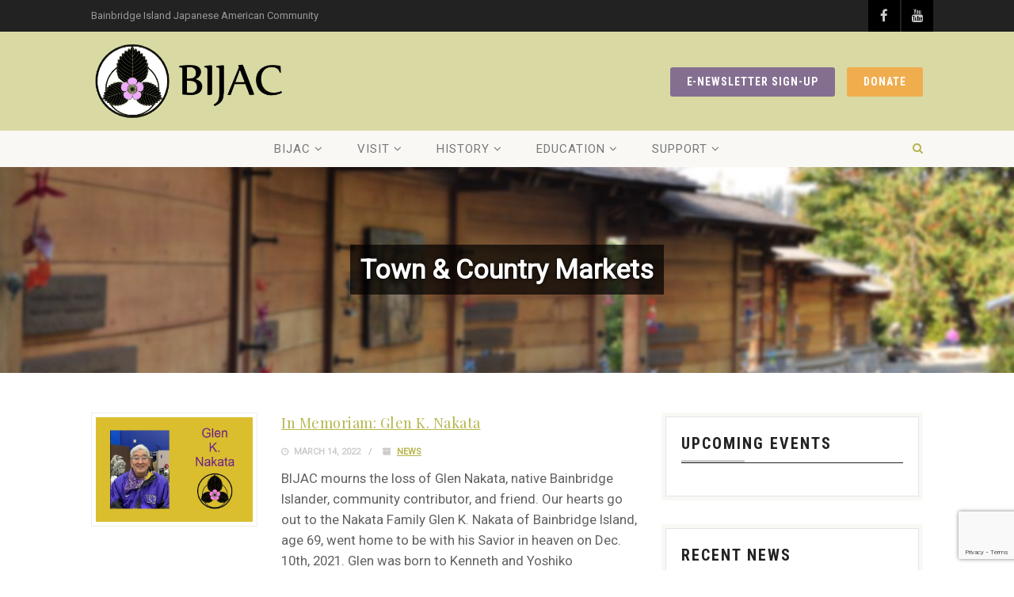

--- FILE ---
content_type: text/html; charset=utf-8
request_url: https://www.google.com/recaptcha/api2/anchor?ar=1&k=6LcxUvAUAAAAAAL4fQGgBe73zzObALMS8SyGfvM6&co=aHR0cHM6Ly9iaWphYy5vcmc6NDQz&hl=en&v=PoyoqOPhxBO7pBk68S4YbpHZ&size=invisible&anchor-ms=20000&execute-ms=30000&cb=7j90hl5s6olq
body_size: 48638
content:
<!DOCTYPE HTML><html dir="ltr" lang="en"><head><meta http-equiv="Content-Type" content="text/html; charset=UTF-8">
<meta http-equiv="X-UA-Compatible" content="IE=edge">
<title>reCAPTCHA</title>
<style type="text/css">
/* cyrillic-ext */
@font-face {
  font-family: 'Roboto';
  font-style: normal;
  font-weight: 400;
  font-stretch: 100%;
  src: url(//fonts.gstatic.com/s/roboto/v48/KFO7CnqEu92Fr1ME7kSn66aGLdTylUAMa3GUBHMdazTgWw.woff2) format('woff2');
  unicode-range: U+0460-052F, U+1C80-1C8A, U+20B4, U+2DE0-2DFF, U+A640-A69F, U+FE2E-FE2F;
}
/* cyrillic */
@font-face {
  font-family: 'Roboto';
  font-style: normal;
  font-weight: 400;
  font-stretch: 100%;
  src: url(//fonts.gstatic.com/s/roboto/v48/KFO7CnqEu92Fr1ME7kSn66aGLdTylUAMa3iUBHMdazTgWw.woff2) format('woff2');
  unicode-range: U+0301, U+0400-045F, U+0490-0491, U+04B0-04B1, U+2116;
}
/* greek-ext */
@font-face {
  font-family: 'Roboto';
  font-style: normal;
  font-weight: 400;
  font-stretch: 100%;
  src: url(//fonts.gstatic.com/s/roboto/v48/KFO7CnqEu92Fr1ME7kSn66aGLdTylUAMa3CUBHMdazTgWw.woff2) format('woff2');
  unicode-range: U+1F00-1FFF;
}
/* greek */
@font-face {
  font-family: 'Roboto';
  font-style: normal;
  font-weight: 400;
  font-stretch: 100%;
  src: url(//fonts.gstatic.com/s/roboto/v48/KFO7CnqEu92Fr1ME7kSn66aGLdTylUAMa3-UBHMdazTgWw.woff2) format('woff2');
  unicode-range: U+0370-0377, U+037A-037F, U+0384-038A, U+038C, U+038E-03A1, U+03A3-03FF;
}
/* math */
@font-face {
  font-family: 'Roboto';
  font-style: normal;
  font-weight: 400;
  font-stretch: 100%;
  src: url(//fonts.gstatic.com/s/roboto/v48/KFO7CnqEu92Fr1ME7kSn66aGLdTylUAMawCUBHMdazTgWw.woff2) format('woff2');
  unicode-range: U+0302-0303, U+0305, U+0307-0308, U+0310, U+0312, U+0315, U+031A, U+0326-0327, U+032C, U+032F-0330, U+0332-0333, U+0338, U+033A, U+0346, U+034D, U+0391-03A1, U+03A3-03A9, U+03B1-03C9, U+03D1, U+03D5-03D6, U+03F0-03F1, U+03F4-03F5, U+2016-2017, U+2034-2038, U+203C, U+2040, U+2043, U+2047, U+2050, U+2057, U+205F, U+2070-2071, U+2074-208E, U+2090-209C, U+20D0-20DC, U+20E1, U+20E5-20EF, U+2100-2112, U+2114-2115, U+2117-2121, U+2123-214F, U+2190, U+2192, U+2194-21AE, U+21B0-21E5, U+21F1-21F2, U+21F4-2211, U+2213-2214, U+2216-22FF, U+2308-230B, U+2310, U+2319, U+231C-2321, U+2336-237A, U+237C, U+2395, U+239B-23B7, U+23D0, U+23DC-23E1, U+2474-2475, U+25AF, U+25B3, U+25B7, U+25BD, U+25C1, U+25CA, U+25CC, U+25FB, U+266D-266F, U+27C0-27FF, U+2900-2AFF, U+2B0E-2B11, U+2B30-2B4C, U+2BFE, U+3030, U+FF5B, U+FF5D, U+1D400-1D7FF, U+1EE00-1EEFF;
}
/* symbols */
@font-face {
  font-family: 'Roboto';
  font-style: normal;
  font-weight: 400;
  font-stretch: 100%;
  src: url(//fonts.gstatic.com/s/roboto/v48/KFO7CnqEu92Fr1ME7kSn66aGLdTylUAMaxKUBHMdazTgWw.woff2) format('woff2');
  unicode-range: U+0001-000C, U+000E-001F, U+007F-009F, U+20DD-20E0, U+20E2-20E4, U+2150-218F, U+2190, U+2192, U+2194-2199, U+21AF, U+21E6-21F0, U+21F3, U+2218-2219, U+2299, U+22C4-22C6, U+2300-243F, U+2440-244A, U+2460-24FF, U+25A0-27BF, U+2800-28FF, U+2921-2922, U+2981, U+29BF, U+29EB, U+2B00-2BFF, U+4DC0-4DFF, U+FFF9-FFFB, U+10140-1018E, U+10190-1019C, U+101A0, U+101D0-101FD, U+102E0-102FB, U+10E60-10E7E, U+1D2C0-1D2D3, U+1D2E0-1D37F, U+1F000-1F0FF, U+1F100-1F1AD, U+1F1E6-1F1FF, U+1F30D-1F30F, U+1F315, U+1F31C, U+1F31E, U+1F320-1F32C, U+1F336, U+1F378, U+1F37D, U+1F382, U+1F393-1F39F, U+1F3A7-1F3A8, U+1F3AC-1F3AF, U+1F3C2, U+1F3C4-1F3C6, U+1F3CA-1F3CE, U+1F3D4-1F3E0, U+1F3ED, U+1F3F1-1F3F3, U+1F3F5-1F3F7, U+1F408, U+1F415, U+1F41F, U+1F426, U+1F43F, U+1F441-1F442, U+1F444, U+1F446-1F449, U+1F44C-1F44E, U+1F453, U+1F46A, U+1F47D, U+1F4A3, U+1F4B0, U+1F4B3, U+1F4B9, U+1F4BB, U+1F4BF, U+1F4C8-1F4CB, U+1F4D6, U+1F4DA, U+1F4DF, U+1F4E3-1F4E6, U+1F4EA-1F4ED, U+1F4F7, U+1F4F9-1F4FB, U+1F4FD-1F4FE, U+1F503, U+1F507-1F50B, U+1F50D, U+1F512-1F513, U+1F53E-1F54A, U+1F54F-1F5FA, U+1F610, U+1F650-1F67F, U+1F687, U+1F68D, U+1F691, U+1F694, U+1F698, U+1F6AD, U+1F6B2, U+1F6B9-1F6BA, U+1F6BC, U+1F6C6-1F6CF, U+1F6D3-1F6D7, U+1F6E0-1F6EA, U+1F6F0-1F6F3, U+1F6F7-1F6FC, U+1F700-1F7FF, U+1F800-1F80B, U+1F810-1F847, U+1F850-1F859, U+1F860-1F887, U+1F890-1F8AD, U+1F8B0-1F8BB, U+1F8C0-1F8C1, U+1F900-1F90B, U+1F93B, U+1F946, U+1F984, U+1F996, U+1F9E9, U+1FA00-1FA6F, U+1FA70-1FA7C, U+1FA80-1FA89, U+1FA8F-1FAC6, U+1FACE-1FADC, U+1FADF-1FAE9, U+1FAF0-1FAF8, U+1FB00-1FBFF;
}
/* vietnamese */
@font-face {
  font-family: 'Roboto';
  font-style: normal;
  font-weight: 400;
  font-stretch: 100%;
  src: url(//fonts.gstatic.com/s/roboto/v48/KFO7CnqEu92Fr1ME7kSn66aGLdTylUAMa3OUBHMdazTgWw.woff2) format('woff2');
  unicode-range: U+0102-0103, U+0110-0111, U+0128-0129, U+0168-0169, U+01A0-01A1, U+01AF-01B0, U+0300-0301, U+0303-0304, U+0308-0309, U+0323, U+0329, U+1EA0-1EF9, U+20AB;
}
/* latin-ext */
@font-face {
  font-family: 'Roboto';
  font-style: normal;
  font-weight: 400;
  font-stretch: 100%;
  src: url(//fonts.gstatic.com/s/roboto/v48/KFO7CnqEu92Fr1ME7kSn66aGLdTylUAMa3KUBHMdazTgWw.woff2) format('woff2');
  unicode-range: U+0100-02BA, U+02BD-02C5, U+02C7-02CC, U+02CE-02D7, U+02DD-02FF, U+0304, U+0308, U+0329, U+1D00-1DBF, U+1E00-1E9F, U+1EF2-1EFF, U+2020, U+20A0-20AB, U+20AD-20C0, U+2113, U+2C60-2C7F, U+A720-A7FF;
}
/* latin */
@font-face {
  font-family: 'Roboto';
  font-style: normal;
  font-weight: 400;
  font-stretch: 100%;
  src: url(//fonts.gstatic.com/s/roboto/v48/KFO7CnqEu92Fr1ME7kSn66aGLdTylUAMa3yUBHMdazQ.woff2) format('woff2');
  unicode-range: U+0000-00FF, U+0131, U+0152-0153, U+02BB-02BC, U+02C6, U+02DA, U+02DC, U+0304, U+0308, U+0329, U+2000-206F, U+20AC, U+2122, U+2191, U+2193, U+2212, U+2215, U+FEFF, U+FFFD;
}
/* cyrillic-ext */
@font-face {
  font-family: 'Roboto';
  font-style: normal;
  font-weight: 500;
  font-stretch: 100%;
  src: url(//fonts.gstatic.com/s/roboto/v48/KFO7CnqEu92Fr1ME7kSn66aGLdTylUAMa3GUBHMdazTgWw.woff2) format('woff2');
  unicode-range: U+0460-052F, U+1C80-1C8A, U+20B4, U+2DE0-2DFF, U+A640-A69F, U+FE2E-FE2F;
}
/* cyrillic */
@font-face {
  font-family: 'Roboto';
  font-style: normal;
  font-weight: 500;
  font-stretch: 100%;
  src: url(//fonts.gstatic.com/s/roboto/v48/KFO7CnqEu92Fr1ME7kSn66aGLdTylUAMa3iUBHMdazTgWw.woff2) format('woff2');
  unicode-range: U+0301, U+0400-045F, U+0490-0491, U+04B0-04B1, U+2116;
}
/* greek-ext */
@font-face {
  font-family: 'Roboto';
  font-style: normal;
  font-weight: 500;
  font-stretch: 100%;
  src: url(//fonts.gstatic.com/s/roboto/v48/KFO7CnqEu92Fr1ME7kSn66aGLdTylUAMa3CUBHMdazTgWw.woff2) format('woff2');
  unicode-range: U+1F00-1FFF;
}
/* greek */
@font-face {
  font-family: 'Roboto';
  font-style: normal;
  font-weight: 500;
  font-stretch: 100%;
  src: url(//fonts.gstatic.com/s/roboto/v48/KFO7CnqEu92Fr1ME7kSn66aGLdTylUAMa3-UBHMdazTgWw.woff2) format('woff2');
  unicode-range: U+0370-0377, U+037A-037F, U+0384-038A, U+038C, U+038E-03A1, U+03A3-03FF;
}
/* math */
@font-face {
  font-family: 'Roboto';
  font-style: normal;
  font-weight: 500;
  font-stretch: 100%;
  src: url(//fonts.gstatic.com/s/roboto/v48/KFO7CnqEu92Fr1ME7kSn66aGLdTylUAMawCUBHMdazTgWw.woff2) format('woff2');
  unicode-range: U+0302-0303, U+0305, U+0307-0308, U+0310, U+0312, U+0315, U+031A, U+0326-0327, U+032C, U+032F-0330, U+0332-0333, U+0338, U+033A, U+0346, U+034D, U+0391-03A1, U+03A3-03A9, U+03B1-03C9, U+03D1, U+03D5-03D6, U+03F0-03F1, U+03F4-03F5, U+2016-2017, U+2034-2038, U+203C, U+2040, U+2043, U+2047, U+2050, U+2057, U+205F, U+2070-2071, U+2074-208E, U+2090-209C, U+20D0-20DC, U+20E1, U+20E5-20EF, U+2100-2112, U+2114-2115, U+2117-2121, U+2123-214F, U+2190, U+2192, U+2194-21AE, U+21B0-21E5, U+21F1-21F2, U+21F4-2211, U+2213-2214, U+2216-22FF, U+2308-230B, U+2310, U+2319, U+231C-2321, U+2336-237A, U+237C, U+2395, U+239B-23B7, U+23D0, U+23DC-23E1, U+2474-2475, U+25AF, U+25B3, U+25B7, U+25BD, U+25C1, U+25CA, U+25CC, U+25FB, U+266D-266F, U+27C0-27FF, U+2900-2AFF, U+2B0E-2B11, U+2B30-2B4C, U+2BFE, U+3030, U+FF5B, U+FF5D, U+1D400-1D7FF, U+1EE00-1EEFF;
}
/* symbols */
@font-face {
  font-family: 'Roboto';
  font-style: normal;
  font-weight: 500;
  font-stretch: 100%;
  src: url(//fonts.gstatic.com/s/roboto/v48/KFO7CnqEu92Fr1ME7kSn66aGLdTylUAMaxKUBHMdazTgWw.woff2) format('woff2');
  unicode-range: U+0001-000C, U+000E-001F, U+007F-009F, U+20DD-20E0, U+20E2-20E4, U+2150-218F, U+2190, U+2192, U+2194-2199, U+21AF, U+21E6-21F0, U+21F3, U+2218-2219, U+2299, U+22C4-22C6, U+2300-243F, U+2440-244A, U+2460-24FF, U+25A0-27BF, U+2800-28FF, U+2921-2922, U+2981, U+29BF, U+29EB, U+2B00-2BFF, U+4DC0-4DFF, U+FFF9-FFFB, U+10140-1018E, U+10190-1019C, U+101A0, U+101D0-101FD, U+102E0-102FB, U+10E60-10E7E, U+1D2C0-1D2D3, U+1D2E0-1D37F, U+1F000-1F0FF, U+1F100-1F1AD, U+1F1E6-1F1FF, U+1F30D-1F30F, U+1F315, U+1F31C, U+1F31E, U+1F320-1F32C, U+1F336, U+1F378, U+1F37D, U+1F382, U+1F393-1F39F, U+1F3A7-1F3A8, U+1F3AC-1F3AF, U+1F3C2, U+1F3C4-1F3C6, U+1F3CA-1F3CE, U+1F3D4-1F3E0, U+1F3ED, U+1F3F1-1F3F3, U+1F3F5-1F3F7, U+1F408, U+1F415, U+1F41F, U+1F426, U+1F43F, U+1F441-1F442, U+1F444, U+1F446-1F449, U+1F44C-1F44E, U+1F453, U+1F46A, U+1F47D, U+1F4A3, U+1F4B0, U+1F4B3, U+1F4B9, U+1F4BB, U+1F4BF, U+1F4C8-1F4CB, U+1F4D6, U+1F4DA, U+1F4DF, U+1F4E3-1F4E6, U+1F4EA-1F4ED, U+1F4F7, U+1F4F9-1F4FB, U+1F4FD-1F4FE, U+1F503, U+1F507-1F50B, U+1F50D, U+1F512-1F513, U+1F53E-1F54A, U+1F54F-1F5FA, U+1F610, U+1F650-1F67F, U+1F687, U+1F68D, U+1F691, U+1F694, U+1F698, U+1F6AD, U+1F6B2, U+1F6B9-1F6BA, U+1F6BC, U+1F6C6-1F6CF, U+1F6D3-1F6D7, U+1F6E0-1F6EA, U+1F6F0-1F6F3, U+1F6F7-1F6FC, U+1F700-1F7FF, U+1F800-1F80B, U+1F810-1F847, U+1F850-1F859, U+1F860-1F887, U+1F890-1F8AD, U+1F8B0-1F8BB, U+1F8C0-1F8C1, U+1F900-1F90B, U+1F93B, U+1F946, U+1F984, U+1F996, U+1F9E9, U+1FA00-1FA6F, U+1FA70-1FA7C, U+1FA80-1FA89, U+1FA8F-1FAC6, U+1FACE-1FADC, U+1FADF-1FAE9, U+1FAF0-1FAF8, U+1FB00-1FBFF;
}
/* vietnamese */
@font-face {
  font-family: 'Roboto';
  font-style: normal;
  font-weight: 500;
  font-stretch: 100%;
  src: url(//fonts.gstatic.com/s/roboto/v48/KFO7CnqEu92Fr1ME7kSn66aGLdTylUAMa3OUBHMdazTgWw.woff2) format('woff2');
  unicode-range: U+0102-0103, U+0110-0111, U+0128-0129, U+0168-0169, U+01A0-01A1, U+01AF-01B0, U+0300-0301, U+0303-0304, U+0308-0309, U+0323, U+0329, U+1EA0-1EF9, U+20AB;
}
/* latin-ext */
@font-face {
  font-family: 'Roboto';
  font-style: normal;
  font-weight: 500;
  font-stretch: 100%;
  src: url(//fonts.gstatic.com/s/roboto/v48/KFO7CnqEu92Fr1ME7kSn66aGLdTylUAMa3KUBHMdazTgWw.woff2) format('woff2');
  unicode-range: U+0100-02BA, U+02BD-02C5, U+02C7-02CC, U+02CE-02D7, U+02DD-02FF, U+0304, U+0308, U+0329, U+1D00-1DBF, U+1E00-1E9F, U+1EF2-1EFF, U+2020, U+20A0-20AB, U+20AD-20C0, U+2113, U+2C60-2C7F, U+A720-A7FF;
}
/* latin */
@font-face {
  font-family: 'Roboto';
  font-style: normal;
  font-weight: 500;
  font-stretch: 100%;
  src: url(//fonts.gstatic.com/s/roboto/v48/KFO7CnqEu92Fr1ME7kSn66aGLdTylUAMa3yUBHMdazQ.woff2) format('woff2');
  unicode-range: U+0000-00FF, U+0131, U+0152-0153, U+02BB-02BC, U+02C6, U+02DA, U+02DC, U+0304, U+0308, U+0329, U+2000-206F, U+20AC, U+2122, U+2191, U+2193, U+2212, U+2215, U+FEFF, U+FFFD;
}
/* cyrillic-ext */
@font-face {
  font-family: 'Roboto';
  font-style: normal;
  font-weight: 900;
  font-stretch: 100%;
  src: url(//fonts.gstatic.com/s/roboto/v48/KFO7CnqEu92Fr1ME7kSn66aGLdTylUAMa3GUBHMdazTgWw.woff2) format('woff2');
  unicode-range: U+0460-052F, U+1C80-1C8A, U+20B4, U+2DE0-2DFF, U+A640-A69F, U+FE2E-FE2F;
}
/* cyrillic */
@font-face {
  font-family: 'Roboto';
  font-style: normal;
  font-weight: 900;
  font-stretch: 100%;
  src: url(//fonts.gstatic.com/s/roboto/v48/KFO7CnqEu92Fr1ME7kSn66aGLdTylUAMa3iUBHMdazTgWw.woff2) format('woff2');
  unicode-range: U+0301, U+0400-045F, U+0490-0491, U+04B0-04B1, U+2116;
}
/* greek-ext */
@font-face {
  font-family: 'Roboto';
  font-style: normal;
  font-weight: 900;
  font-stretch: 100%;
  src: url(//fonts.gstatic.com/s/roboto/v48/KFO7CnqEu92Fr1ME7kSn66aGLdTylUAMa3CUBHMdazTgWw.woff2) format('woff2');
  unicode-range: U+1F00-1FFF;
}
/* greek */
@font-face {
  font-family: 'Roboto';
  font-style: normal;
  font-weight: 900;
  font-stretch: 100%;
  src: url(//fonts.gstatic.com/s/roboto/v48/KFO7CnqEu92Fr1ME7kSn66aGLdTylUAMa3-UBHMdazTgWw.woff2) format('woff2');
  unicode-range: U+0370-0377, U+037A-037F, U+0384-038A, U+038C, U+038E-03A1, U+03A3-03FF;
}
/* math */
@font-face {
  font-family: 'Roboto';
  font-style: normal;
  font-weight: 900;
  font-stretch: 100%;
  src: url(//fonts.gstatic.com/s/roboto/v48/KFO7CnqEu92Fr1ME7kSn66aGLdTylUAMawCUBHMdazTgWw.woff2) format('woff2');
  unicode-range: U+0302-0303, U+0305, U+0307-0308, U+0310, U+0312, U+0315, U+031A, U+0326-0327, U+032C, U+032F-0330, U+0332-0333, U+0338, U+033A, U+0346, U+034D, U+0391-03A1, U+03A3-03A9, U+03B1-03C9, U+03D1, U+03D5-03D6, U+03F0-03F1, U+03F4-03F5, U+2016-2017, U+2034-2038, U+203C, U+2040, U+2043, U+2047, U+2050, U+2057, U+205F, U+2070-2071, U+2074-208E, U+2090-209C, U+20D0-20DC, U+20E1, U+20E5-20EF, U+2100-2112, U+2114-2115, U+2117-2121, U+2123-214F, U+2190, U+2192, U+2194-21AE, U+21B0-21E5, U+21F1-21F2, U+21F4-2211, U+2213-2214, U+2216-22FF, U+2308-230B, U+2310, U+2319, U+231C-2321, U+2336-237A, U+237C, U+2395, U+239B-23B7, U+23D0, U+23DC-23E1, U+2474-2475, U+25AF, U+25B3, U+25B7, U+25BD, U+25C1, U+25CA, U+25CC, U+25FB, U+266D-266F, U+27C0-27FF, U+2900-2AFF, U+2B0E-2B11, U+2B30-2B4C, U+2BFE, U+3030, U+FF5B, U+FF5D, U+1D400-1D7FF, U+1EE00-1EEFF;
}
/* symbols */
@font-face {
  font-family: 'Roboto';
  font-style: normal;
  font-weight: 900;
  font-stretch: 100%;
  src: url(//fonts.gstatic.com/s/roboto/v48/KFO7CnqEu92Fr1ME7kSn66aGLdTylUAMaxKUBHMdazTgWw.woff2) format('woff2');
  unicode-range: U+0001-000C, U+000E-001F, U+007F-009F, U+20DD-20E0, U+20E2-20E4, U+2150-218F, U+2190, U+2192, U+2194-2199, U+21AF, U+21E6-21F0, U+21F3, U+2218-2219, U+2299, U+22C4-22C6, U+2300-243F, U+2440-244A, U+2460-24FF, U+25A0-27BF, U+2800-28FF, U+2921-2922, U+2981, U+29BF, U+29EB, U+2B00-2BFF, U+4DC0-4DFF, U+FFF9-FFFB, U+10140-1018E, U+10190-1019C, U+101A0, U+101D0-101FD, U+102E0-102FB, U+10E60-10E7E, U+1D2C0-1D2D3, U+1D2E0-1D37F, U+1F000-1F0FF, U+1F100-1F1AD, U+1F1E6-1F1FF, U+1F30D-1F30F, U+1F315, U+1F31C, U+1F31E, U+1F320-1F32C, U+1F336, U+1F378, U+1F37D, U+1F382, U+1F393-1F39F, U+1F3A7-1F3A8, U+1F3AC-1F3AF, U+1F3C2, U+1F3C4-1F3C6, U+1F3CA-1F3CE, U+1F3D4-1F3E0, U+1F3ED, U+1F3F1-1F3F3, U+1F3F5-1F3F7, U+1F408, U+1F415, U+1F41F, U+1F426, U+1F43F, U+1F441-1F442, U+1F444, U+1F446-1F449, U+1F44C-1F44E, U+1F453, U+1F46A, U+1F47D, U+1F4A3, U+1F4B0, U+1F4B3, U+1F4B9, U+1F4BB, U+1F4BF, U+1F4C8-1F4CB, U+1F4D6, U+1F4DA, U+1F4DF, U+1F4E3-1F4E6, U+1F4EA-1F4ED, U+1F4F7, U+1F4F9-1F4FB, U+1F4FD-1F4FE, U+1F503, U+1F507-1F50B, U+1F50D, U+1F512-1F513, U+1F53E-1F54A, U+1F54F-1F5FA, U+1F610, U+1F650-1F67F, U+1F687, U+1F68D, U+1F691, U+1F694, U+1F698, U+1F6AD, U+1F6B2, U+1F6B9-1F6BA, U+1F6BC, U+1F6C6-1F6CF, U+1F6D3-1F6D7, U+1F6E0-1F6EA, U+1F6F0-1F6F3, U+1F6F7-1F6FC, U+1F700-1F7FF, U+1F800-1F80B, U+1F810-1F847, U+1F850-1F859, U+1F860-1F887, U+1F890-1F8AD, U+1F8B0-1F8BB, U+1F8C0-1F8C1, U+1F900-1F90B, U+1F93B, U+1F946, U+1F984, U+1F996, U+1F9E9, U+1FA00-1FA6F, U+1FA70-1FA7C, U+1FA80-1FA89, U+1FA8F-1FAC6, U+1FACE-1FADC, U+1FADF-1FAE9, U+1FAF0-1FAF8, U+1FB00-1FBFF;
}
/* vietnamese */
@font-face {
  font-family: 'Roboto';
  font-style: normal;
  font-weight: 900;
  font-stretch: 100%;
  src: url(//fonts.gstatic.com/s/roboto/v48/KFO7CnqEu92Fr1ME7kSn66aGLdTylUAMa3OUBHMdazTgWw.woff2) format('woff2');
  unicode-range: U+0102-0103, U+0110-0111, U+0128-0129, U+0168-0169, U+01A0-01A1, U+01AF-01B0, U+0300-0301, U+0303-0304, U+0308-0309, U+0323, U+0329, U+1EA0-1EF9, U+20AB;
}
/* latin-ext */
@font-face {
  font-family: 'Roboto';
  font-style: normal;
  font-weight: 900;
  font-stretch: 100%;
  src: url(//fonts.gstatic.com/s/roboto/v48/KFO7CnqEu92Fr1ME7kSn66aGLdTylUAMa3KUBHMdazTgWw.woff2) format('woff2');
  unicode-range: U+0100-02BA, U+02BD-02C5, U+02C7-02CC, U+02CE-02D7, U+02DD-02FF, U+0304, U+0308, U+0329, U+1D00-1DBF, U+1E00-1E9F, U+1EF2-1EFF, U+2020, U+20A0-20AB, U+20AD-20C0, U+2113, U+2C60-2C7F, U+A720-A7FF;
}
/* latin */
@font-face {
  font-family: 'Roboto';
  font-style: normal;
  font-weight: 900;
  font-stretch: 100%;
  src: url(//fonts.gstatic.com/s/roboto/v48/KFO7CnqEu92Fr1ME7kSn66aGLdTylUAMa3yUBHMdazQ.woff2) format('woff2');
  unicode-range: U+0000-00FF, U+0131, U+0152-0153, U+02BB-02BC, U+02C6, U+02DA, U+02DC, U+0304, U+0308, U+0329, U+2000-206F, U+20AC, U+2122, U+2191, U+2193, U+2212, U+2215, U+FEFF, U+FFFD;
}

</style>
<link rel="stylesheet" type="text/css" href="https://www.gstatic.com/recaptcha/releases/PoyoqOPhxBO7pBk68S4YbpHZ/styles__ltr.css">
<script nonce="fyC1-WRWA5GEG63h9xrKqg" type="text/javascript">window['__recaptcha_api'] = 'https://www.google.com/recaptcha/api2/';</script>
<script type="text/javascript" src="https://www.gstatic.com/recaptcha/releases/PoyoqOPhxBO7pBk68S4YbpHZ/recaptcha__en.js" nonce="fyC1-WRWA5GEG63h9xrKqg">
      
    </script></head>
<body><div id="rc-anchor-alert" class="rc-anchor-alert"></div>
<input type="hidden" id="recaptcha-token" value="[base64]">
<script type="text/javascript" nonce="fyC1-WRWA5GEG63h9xrKqg">
      recaptcha.anchor.Main.init("[\x22ainput\x22,[\x22bgdata\x22,\x22\x22,\[base64]/[base64]/[base64]/[base64]/cjw8ejpyPj4+eil9Y2F0Y2gobCl7dGhyb3cgbDt9fSxIPWZ1bmN0aW9uKHcsdCx6KXtpZih3PT0xOTR8fHc9PTIwOCl0LnZbd10/dC52W3ddLmNvbmNhdCh6KTp0LnZbd109b2Yoeix0KTtlbHNle2lmKHQuYkImJnchPTMxNylyZXR1cm47dz09NjZ8fHc9PTEyMnx8dz09NDcwfHx3PT00NHx8dz09NDE2fHx3PT0zOTd8fHc9PTQyMXx8dz09Njh8fHc9PTcwfHx3PT0xODQ/[base64]/[base64]/[base64]/bmV3IGRbVl0oSlswXSk6cD09Mj9uZXcgZFtWXShKWzBdLEpbMV0pOnA9PTM/bmV3IGRbVl0oSlswXSxKWzFdLEpbMl0pOnA9PTQ/[base64]/[base64]/[base64]/[base64]\x22,\[base64]\\u003d\x22,\x22RWdxw7vCjWYpw4LCj0bDkcKQwp0/[base64]/Dhll8XsOgP0rCtzTDjz/CvsO0w7ghw5HCj8OWOgXDriVMw4R4S8KVL2LDuz0ZRXTDm8KZZ0xQwqxCw4tzwqEfwpVkTcKCFMOMw7sNwpQqNsKVbMOVwogVw6HDt2lPwpxdwq3DmcKkw7DCqhF7w4DCgMOjPcKSw63CjcOJw6YDSik9J8O/UsOvER0TwoQSJ8O0wqHDlysqCTvCo8K4wqBFNMKkcm7Du8KKHGR0wqx7w77DjlTChmZ0FhrCucKwNcKKwpE8dAREIR4uUMK6w7lbA8ObLcKJTTxaw77DtcKvwrYIK17Crh/[base64]/[base64]/DqcObQh/[base64]/CmMK/[base64]/Cv8KyCcOpw7rDlcOtw7vClF/[base64]/Cqj/CtsKHZsK6clUswrQSRsKjaxzCuBgXXcOBBcO1TsKpR8OOw5nDqMOvwrnClMOgAMOqbsOWw6vCjEUawpjDoDLCrcKfVVTDkkQ2a8OlYMOuw5TCoRELO8K2BcO2w4BEfMOEWFoDRD/DjSg6wprDv8KOwrFhwqI5AUJHKBjChwrDlsKLw6NicjBHw7LDiyrDrVJmVwsjWcO1wogOL05xQsOiw5rDjMOVe8KWw7k+OGACS8OZwqAvXMKZw5fDi8OOIMOOL2pQwpDDj1LDhMOUfz3CoMOjC2Qvwr/CinfCp0vCsF8Twr58wqMpw55rwp3CnhvDoTXCkAMCw6I2w5AawpHDtsKVwrXCuMO9Hk/DgMONRzBew5hXwp1AwrFVw6spKlhzw7TDocOBw4vCksKZwrRDemRjwqZlUWnCuMOAwovCpcKqwrInw7oyOXphJAtfSXJZw6ROwr/CusKwwqPCjjPDvsK3w4nDmn1Ow7Biw6Vhw7vDrgjDucKMw7rCnMOmw4rCryMQacKcesKww7NzQcKZwpXDm8OpOMOJd8Kxwo/Cq0INw7R5w5TDn8KsCMOhOnbCqcOjwr13wq/[base64]/CicK8w5YswqAzFsOERcKnw6nCrsK7FWzCssObT8ObUgMbDMOkSSxQCMOew5Ajw6PDmwrDkxXDlxFNGHs2R8KkwrzDlMOrTHPDtMKIP8OxKsOTwonDsS0DRAV1wpfDiMO/[base64]/DmQ/DnTvDlsOzJ8O1JUvDsTFuesKBw7HDlsOow7LCqzRqFBvDpm/CocOfw6jDkgLCoRDCnsOdS2DCs0nDk1/[base64]/Dv8K6cRbDkMOAw4YFIcKcwrzDlcOIw73Cj8KVbcO9w5N6wrUOw7/CtsOxwqbDgMKxwoXDiMKowrfChUdGJU3CisKSZMK0IVVLwpJ8w6/[base64]/DvzJ6wqLCpsO6AsO+BMKSWXjCt8OZeMOKw77CvhjCqWx3wpbDtMOPw5zCvTfCmlrDnMO6SMKFE28bPMKBw5vCgsOCwqEkwpvDhMOWfsKaw6tIwq9FQRvDhMKDw64TaQxWwppcFxjCmCDCuCfCkRZOwqcMaMKqwq/DniRSwodEG3rDswbCn8K+O2FFw79JaMKxwoRwfMK4w5VWM0rCpmzDgDh9wrnDmsKNw4UBwoRTBwfDuMOdw6TDvydrwozCnT3Dp8KzKyJtwoB9c8OuwrJ1MMO2NMKtQMKqw6/DpMKewr0XHsK3w7sjOjbCliM+H3vDph5Ya8KYLcOnOyEWw5VZwpbDjsOYRcO0w4vDqsOKWsKzdsOzRMKZwpLDl23CvxcCWRotwpXCjsK6EsKiw5HCg8KmOEk9QGNIHMOgfkrDoMOcAUzCvjsFdMKFw6/DpsO9wqRhcMKiEcK+wrUJwrYXdDHDoMOGw6bCg8KUVxgcw5ozw5/[base64]/GErDs0l/wp1ow5fCoUExw4pkWU9qMEjCt3dIHcKvO8Ojw6NKF8K+w7nClMOtwqwSFQ3CiMKSw4rDk8KVRMO9I1M8Cn59wrJcw4hyw4AnwozDhy/CssKowqtxwoF5A8OzKgPCrWpzwo7CmsKswrHCgnTCuFgebcK/[base64]/Du1ITwr0QaWYYKhTDkMOtw5nCl8Otw6RuLHLCrwd0w41kHcK4asKcw43Cv1cNKTnDiFPDilBKw78zw5XCqy14VzhGE8K1w4Ufw7N7wq4mw5fDvSbChj3ChcKXwrrDijkJU8K5wozDujwlSsOFw47DvcKWw7DDnD/[base64]/ecKLLMO0ehDDv3JXcsOEw47CknEOw7XDmcKJRcKqWMOfL31swoxBw7B9w5INGSMYYlTClgLCqcOHJgYww5TClsOOwqDChS5SwooVw43DsjTDsxIVwqHCgMOIE8OfFsKAw7ZOA8Kbwr0dwqfCrMKCYDQhesOSBMKgw5DCi14ow5U9wpjCmkPDrlNjd8KDw54/w5wkJ3PCocO5S0TDuiR/Z8KDMiDDpX3DqELDmBATPcKCMsO2w4zDuMK5w5rDjcKgXsKlw47CkljDiGTDpCk/[base64]/DBjDmsOyHVhTciTDhVjCj0p1w5kzdsKdYsKbw7nCjMKMX0jDu8OkwqDDiMKkw4Jrw79BMcKSwpXCmsOAw7DDmEnDp8K1JB0pfnLDhcOQwr8iATwnwoTDphVcfsOzw54uXsO3cg3Cp2zCrD3DkhQdOAPDuMO0wpxWP8K4PCnCocKgMXZSwrbDnsK6wqjChk/DmXBew68udMO5FMO9VyU+wo7CqUfDoMO8KCbDhlBIwo3DnsKewowUBsK5aETCtcKYSSrCmnppQ8OCDMOAw5DDncKHcMOcFcOFEEpFwrzClsKxwqTDt8KYAQvDoMO7w4l5KcKKwqfDkcKiw4NdSgvCicKkUg4ndybDksObw5bCk8KzRBQ/WcOQF8Ohw4IGwp89TnjDicKpwoNVw43Ct1TCqUHDicKeEcKDR0xiJcOGwowgwrrDlT7Dj8OLU8OcWxHDocKif8K8w6koRW49MV10ZMOeelrCmsORccO7w47DkMOxC8Owwrxiw4zCosODw4smw7QFPMOTBBRmw6VGb8K0w5tBwqlMwpPCnsOaw4/CmQ3Cm8K+FMOGEXM/VxtqFcOXHsK+wolnw4zCvMOUwpjCs8OXw47Ci0h/ZDkEJgBAYiNjw53CjsKBUMKdVTjCsXrDiMOCwoLDsRjDv8K6wr50DDjDqw9hwr9/I8O8wrgZwrpgd2LDjcOdSMOfwo5RJx9Hw4zCjsOnHgzCgMOQw6DDg1rDiMOiAkc7wphkw6AsTMOkwqJdSnXCpTZ/w6gcTcOjJm3CvRHCgg/Co2AcHMK+PsKiccOLGMKHcMO1wpVVLyt1OzrChMO+fS/DscKdw5jDjRDCjcO/w4QgRw3DjmTCkHlFwqQsVMKVb8Ofwp94DGdCVMKIwrEjOcKgXw3DoxHDpR97EDEnfcOkwqRwJsOtwrVWwoVWw7rCsEtOwrNURDPCl8OqfMO+PATDoztWGwzDlzPCm8Ouc8OWKXwkEGrDt8OLwrHDtwfCtyctw6DCly/ClsKPw4bDmMOcCsO+w4zDtMK5ailpGsK/[base64]/[base64]/DlMKkUQjCtsOmacOOw6RpwoDDjMOowpvCj8OFbDTCpn/[base64]/[base64]/DtXnChnxQU8KHJDAWXynCs8OWFTPDo8OJwrPDjCx/AljCtsKVwpNXV8KnwpMdw6gwI8KxYjQTbcOYw590HCJYwqBvZsOpwq93wr5RScOaUDjDr8OKw6QZwpzCsMOJE8K8wrBRaMKPVmrDhH7Cj07Cmltww4QzXQl1Mx/[base64]/Cq8OXYwrDosOJGjDCjTJQAcKSw6AqNWJ1ICAbw7dCw74SQHk/w6DDhMOXNXvCpXhDa8OldQHDucKzTsKGwo4lBSbDscK7aQ/DpsKkHxhrecOsScKyHsKlwozCv8KWw75ZRcOhXsOkw4cZNWPDmMK4UQHCs2dww6VtwrF/SybCgVIhwoBXZkbCkjfCgsOYw7UFw6Z7WsKgBMKKdMK0QcO3w7fDhsOXw7DClHsRw7klK15mWTgcHcKYH8KHK8KPacOVfCYDwpoZwoPCiMK6AMO/XsOZwp9gWsO7w7Yow5XChMKZwqcQwrlOwq7Dg0JiTDXDg8KJW8K6wrXCo8Kzd8KeJcO4AXXCssKGw73ClAkmwqPDqMKrPsOhw5krW8OZw5/CpTpsGUBXwowhQ0bDuVJhw6DCoMKHwoYjwqvDiMOTwrHCmMKnEEjCqFfCmA3DpcK+w7gGRsKKRMK4wpd7YBrCplLCoUQawoZVIRTCk8KJw6zDlTJwAC9ow7dcwqh/w5pBOmnDl37Dl3JFwohaw4wPw41Pw5bDiVHDmMKUwq3CosKkdz4lw7DDnBHDs8K5wr7CtCHCmEouZHVuw63DvzPDsR5aAsO+fMOtw4EwKcOHw6LCssK9esOmBlNYHREZVMKoRMK7wo9LHm3Cs8OcwqMNFQxcw4QgdzLClCnDtVc7w5fDvsK7HG/[base64]/[base64]/Dg8OISMOPwo/DmWlMKHTCmGYfBsOVXcOKUmkrA2DDnlIcagXCkjc/[base64]/[base64]/[base64]/w7PDpMKowrBiaxRKfMKxZSA0w6LCnMORM8OOJcOKA8KEw6zCvTIYBsOjbsOUwrA7wpnDgQHCtD/DpsKKwpjDmTJAZsKFEWgtOyTCqcKGw6RTw4jDicKlCl/DthEzNMKMw7Now6oqwo06woDDoMOcTQnDu8OiwpLCkVfDiMKNXsOtwpRAw4bDvmnClMK6M8KGSEgaG8KMwpnChUZGacOlVsOPwqUiGMKuJRQfP8O+JsO7w5TDnD5ZCkYOw5XDlMKzdX/DtsKKw6bDliPCvX3DlFTCtzk/[base64]/DhsOpdMOXwqHDmxNzwrrDrUBsPcO6wojCgcOiP8KUCcOyw4kfXsKcw55efsO5wr3DjWXCnMK7LhzCnMKwQcOYG8OAw4nDm8KSSn/[base64]/w5UOf8KREcKvwqrDvkQPw7oRwrfDjQMywofDn8KkcS3CpcO4D8OAGT4rJG3CvABIwpnDg8OJesOZw7vCiMO/LiQ4w4ZfwpMMfsK/G8KFEDgqH8OGaFUbw7MoBsODw6zCkmIWecKoRsOiJsKXw7YRw5sLwovClsKuw4DCjAVSGTDCj8Oqw54sw4dzEGPDuTXDl8O7MhrDjcKlwpnCg8KCw5DDrE0WBUsNwpYHwrPDksO+wpQLFcOzwqPDgR5FwrnClUPDlSTDk8Khw48ewrY/U3V3wrBxI8KSwp0JfnjCqyfCvWtjwpFbwqJNL2DCpTXDmcKVwqNGLMO7worCosOBX3cfw6FOZRMgw7wXJcKqw5xrwo4gwpg4ScK+BsKFwpJECRlnCybCrB1iD0TDs8OaL8KePcOvI8KEACo+w5EYegPDpW3CksOjw6HClcKfwr1aYWXDksOjdXPClRgbI352EMK/MsKsYcKvw7jCpxXDssO5w7/CoWI7CjVMw5vDgMKcbMOdOcKiw6IVwq3Co8KvUsKYwpEmwo/[base64]/w5fDiMKYwoZIw6vCqBQIwprClUHCmsKqwqgpw5EAVcOTJDYkwrrDuQvCvFfDil/DmXLCnsKbCHt+wqkYw6HCphjDkMOcw5AMw5ZJDcO4wrTDvMKew7TCg3gWwq3DksOPKlsVwq/CuAtoSm8sw7rCu2lITULCp33DgDPCg8O4w7TDr0LDh0bDvcKXD2xWwqPDm8KRwojDnMOQL8KEwqIoDgnDijoowqTDo04yc8KiTcO/dFzCvsK7DMO/UsKBwqZlw43CmXHCssKQccKQbsO9wq4OK8Ogw6J3wpvDj8Ogd1R7aMK4w4dLZsKPTjjDqcORwr53Y8O5w5nDn0LCoAJhwp4Mw7QkKMOdScOXMAvDkANRWcKnw4rDicKlw6LCo8OZwobDgHbCtznDncOlwpDDgMKFwqzCmTDDlsOGSMKdVCfDtcOKw7XCr8Kaw4/[base64]/DiUtBPsOaA8KTPMKGLCFhEcKDSMOow7I+cCrDh0jCr8KldChBJgFPwqIeJ8Kaw4s9w4HCiVlIw6zDlwjCvMOSw43DqhDDnArDhQJ+woLDtRoHbMOvDgfCoAfDt8KCw7g7HjtPwpZLJsOKV8KqCXlWEBfCgWHCssKKH8K/JcO1XW/Cr8KZZ8KZQm3CiAfCs8KOLcO0wpjDpiUsYkY3wpDDv8Kkw4/CrMOqwoLChcK2TQ5Yw53DrlXDo8OuwowvZ2DCgcOFT3M+woDCpMOkw78lw7rCqDAqw5BSwoRpbHjDsyAfw4rDtsOaJcKdw5RlFAxGPDbDrcK/P1TCocOfGAttw77CoiNAw6nDi8KVcsOzw5HCg8OMfl8eAMKwwrQYdcOrSgQ+G8Odw6jDksOOw6vCrsO6acK4woU2M8KXwr3CrU3DjMOWYkXDhTlPwotTw6DCqcO4wpMlWH3Dk8KEKlYvYSB7wo/[base64]/DmyN2aR8CICjCg8KNP8O1QU4KMVLDqD5jFAUiwr5lQwnDgBI8GDDCtgN9wr9awqRyZsKUR8OKw5DDhsONdMKDw6EfNStZScKewqDCtMOGwrhEw4UDworDssKlY8Ovwp8OacOiwqcLw5XCnMKBw4sZLcKyE8ORQcOQw4Jjw7xQw7t7wq7DlDM/w7nDvMKhw4t2dMKZPjHDtMOPfxrDkUPDn8Knw4PDpAEpwrXDgsOLE8KtRcOew5JxXldcwqrDh8OlwodKcFHDvcOVw43CumU1wqHCt8OMVU7DkMO/CSjCmcOvNXzClXQAw7zCkBrDh2d4w4Z/WMKuK0UkwpjChMKKw4jDtMK/w4PDkEpgG8KDw5fCkMK9O1V6w4fDinNMw57DgRFPw53DucO/M2bDu0PCocK7AXdfw6bCssORw7gBw5PCvsOEwqVqw5LCqMOEcmkHMhp+JcK7wqnDkGstw6MuHUnDj8OrT8OVK8OTcS1owp/DmT1fw6zCgS7CscOew7I0QMOYwqJhVsKZbMKTw5g0w4HDj8OVYxfCjMKHw5LDl8Oewq/CnsKFWSUQw70nZSvDscK2wr/CvMOGw6DCv8OcwqnCsyzDgk5rwrPDucKsBhJ1QjnDqRxtwoDDmsKmwoPDs2zCpcK0wpNnw6TChcOww4YWUMKZwo3DoXjDgGnDgnFSSzzCikU8dxgGwr5gfcO1XConYRfDuMOEw55Vw4d0w5jDvlnDuTvDicKhwp7DrsOqwpIBU8OresOtA3RVKsK4w5/ChTFrGXTDk8OZURvCsMOQwpwEw7nDtQ7CnSrDoWPDkWHDhsOsRcK3Q8KQHsOgHsOvBnkiw5oWwoZ3WcOMc8ONQgx8wo3Dr8Kywo/Doy1Gw4wpw6/[base64]/wpU0DWFSCkzChBzCowpSwpnDgENje8OSwrDDicK1wr9Zw5V0w5nDisKVwqLCk8OGP8KIw4nDk8OXwrMOUTfCicKKw57CoMOGCF/[base64]/CgMKlwotxf8KwWsOFLcObw5bCnU7CucOzLTvDtH/[base64]/[base64]/DnybDusKIRcODJcOoMlRobX0Zw5xpcHDCiMOuVywUw4HDqzhjHsOwc2nDgA7Dpkd8PsOxHSvDmMKMwrrDgWwNwq/DvxM2G8OnLVEJAlLCmMKAwpNmXjDDvMOYwrPCp8Klw5RPwqnDgMObw5bDsW7DosOKwq/[base64]/Cq8KOw6t0wpRxfwbDlcOJwp0IBi8gX8Kew6jDicK6FsKWFMKdwoAWDsO9w7XDsMKQURJdw4jCjgMWL01/[base64]/EX9yXsOEG8OPwrsfwokmwq5XQMOTeTJwLAQfw4fDnmbDqcOGJjMCc3c7woDCgnlsT3hjFHrDv3bCgAw8WlRRwpjDv1zDuTl3e3g6d18xKcOtw5YzISDCv8Kzwp8QwoEXf8OeB8KrHw9JAcO/wq9cwpAOw5jCiMO7e8OgDlTDmMOxFsKfwr7CjDpUw5PDrkLCoWjCgsOuw6fDscO7woI7w7YsOxA/[base64]/Cn8O0w6ExfsKAw7zDh8KCE8OawoLDqsOZwqnCoQLCtXp6SUvDt8KULkV3wqbDrMKUwrJ0w4rDv8OmwpHCoxFkU2NUwoU5wovCghp7w48/w4gDw6nDjsO6V8Kdc8O/w4zCr8KbwoPCpXNsw7DCiMOMWgEKPMKFOR/DijfCjHnCgcKCS8Otw5bDjcOgW2TCpcK/w5c8L8KIw63DmVvCtsKKOnbDk0vDjADDtGTDoMODw7cMw6PCrC/[base64]/[base64]/DhCMHT8ONw5PCiMKlw6XDtH12BVnDmsOfbjZ/RMKVGzXCvUXCtsODTlrCpnM6CUXCpB/CjMO/w6PCgMOfCDXDjBwEw5PDixsBw7HCuMKhwqs6w77DpgMLQhDCtcKlwrRpDcOpwpTDrG7DtsOkAR7Cg1tPwpjDscKew7ojw4UqC8KBVkQVe8ORwoc1XsOXFcOywqTCusOaw7vDlzlzFcKgRMK/WAjCgWZ5woQJwpFbTsOuwrrCnQnCsERaQcK2D8KJwroPG04jGGMADsKcwo3CoBvDjMOqwrHCiDYjAQY/[base64]/J8OcbsKzfAHDjXhYbMKmw5N3w57CicKOw7XChsKUEAt3wrNbY8Kyw6fDj8KVcsKcBMK2wqFVw6Fqw57Dn0vCjMOrCGgLK3/DhUHDj3YGSSNldnTDnRzDolLDkMOCYQYYVcOdwqjDoFnDtxLDvcOUwpbCl8OHwp5nw4pqHVrDol7CvRzDjA/DlyvCrsOzHMKmfcK7w53DqGcZHEDCu8KJwrVKw5sGdD3DqUE5XDAQw7JfPkBNw4g7wr/Ck8KMwpYBacOUwpVrNW5pa3zDksKKa8O3dsOjBitIwoNCNMOIGzpYwoBJwpUXw4jDucKHwq0ka1zDvMKsw7rCihp8GUN8YMKLMmHDtcKMwp4ASsKIZkouFcO4DMO5woI+IFQ3SsOmeXPDqx/CncKKw5nCtcKjesOmw4UNw7jDtMKeESDCrsKYKsOkWwhZVsO5VzHCrR4tw5LDozLDjXPCuD/DnDPDsVMLwqTDohHDtMOPBz1VBsKOwocBw54Gw57CijNrw7UlBcK+XnLCmcKmKsOvbDvCrRfDhy8ZPxkPH8KGGsO6w4xaw6pdAsO5wr7Dg2wnFljDosO+wq1BJ8OAN2/Dq8KTwrrChsKCw7VlwqZ/AV9gCH/CvA3CoXzDoEnChsKzQMOMS8O1U0XCnMOUax/Cn1N+XFvDucK1PsOrwoIoPk8SFsOOdsKHwo83VMK9w6zDlFQrFzrCtAN3wooNwonCr0rDpgtgwrNrwojCsW7CqsKHZ8Kowq7ClAhPwqnCtHJadMOnXH8/wrd8wp4Twpp9wq9pL8ONCsOVcsOmUsOxYMOWw7LCq1bClA7DlcKiw5jDuMOTaFnDixMhw4nCg8OPwqzCjsKFEj1Fwo5Fw6nCuB8LOsOsw7zCoBATwrVyw6crR8OPw6HDjlgPCmEbMMKKBcOVwqomMMORdFHDqMKoFsORPcOJwpZIZsK9fcK3w6ZaFgfCr37CggQ9w5g/[base64]/CsH7DpwkxQMOWw4sMwoANwqRuw5QmwqN0w4R4CG0mwpx3w5JMAWzCq8KeEcKmfMKEM8KlfsOYf0TDkDEaw7xzZi/[base64]/DigLDvsO3QsODw6IRwqIVOMOfa8KEwoIuw4RuayTDpANcw6DCvCYVw5koMnjChcK5wovClEDCsSZFWcOhdQDChMOOwpbCtsO8wqvCl3EmZ8K6wqIhXzHCs8Ozw4U0MRo/[base64]/wpfDgMK1FEU/b8KucivDt8OpwpNFwpjCosOVOsKDw5zCnMOtwq8IfsKvw7V/ZWLDtWodWsOiwpTDu8Ovw65uRFrDrD3DkcOuUk/ChxJpQ8KzDkzDrcO8W8OyMcO0wphAEMOVw7nChsOLwrnDgjJPCCfCtBobw5JCw5wNYsKpw6DCjMKOw5tjw6/CuyYrw7zCr8Kdw6vDnF4DwqVPwrlsRsKVw7PCoH3CqxnCtMKcR8KMw5rCsMKECMOYw7DCssK+w45hw4xldRHDgcK5Dw5IwqLCqcKWwr/[base64]/CtMKlWcOTwpDCgsKBPMOqw4hlw5LCkVYCNsKWw7ZWJgvDoH/Dj8K0w7fDg8ORw5MwwqfCvl9hH8OLw7BIwoROw7R2w77CgMKYN8KpwpjDp8K/dUU3TyTDsk1LVcOdwoAnTEYDV0fDrGHDkMKfwqIdNMKTw5pMeMOCw7rDlMKcR8KEw6ZowplSwrfCsVHCpgDDvcOSI8KSW8KrwqzDuUVSQW4+w4/CqMKaR8KCw7cNbsOdRTjCiMOhw4jCiRrCnsOyw43Co8OvDcOYaxpoXMKQBwU0wpVOw7/DuwkXwqBgw641bA7Dn8KIw6ROP8KMwqLCvgZ3X8O/w67ChFPDlSojw78EwpRUIsKnU34RwrfDrMOGMX1Kw6c6w5PDsTlgw53Cv0w6bxXCkxpafcOnw4rDilJAPsOYdhJ6GsO6FSANw5jChcKwDDXDoMOhwo/Dgis+wo/DpsOlwrU+w5rDgsOwIcO5ESVXwrLCuz7Dh188wqjCmwwmwrrDjsKBe3YeK8OkCj5lUWjDisKPf8K8wrPDoMOhbHhgwrE8JsKfdcO5CcOSJMOBF8OUwoLDm8OdDnHCkxQ/wp/[base64]/VjBrJsOFFGZQw70/[base64]/w4/CnsK2wqcuwrbCvX7CpsORdMK/wr56FjQnB2vCtjIIIDrDugbDplQowqBLwpzCgjQWE8K1EMOwVMKnw4TDkAphFFrChMKxwrgtw54BwrnCisKQwrl1THAOHMKnPsKmwr9HwoRqwq0EYsKAwo5mw4xYwqUnw6XDocONBsKldFRuwobCi8KKBsKsDyjCqMOEw4nDtcKwwpwGWsKcwojCgn/[base64]/eHwlSnRAecOMRCICwodcw6jCvsOwwr97TmFRwr47GA0owo7DucKsD3LCo290LMKmQVxmX8O+wozDtMK8wqYBAsKNdEYmF8KEZMOYwok9SMKlVjXCuMOew6fDp8OIAsOdYgPDlMKuw4fCgTrDgsKBw6Bdw58AwpnDpsKgw4cNbwgxWcKdw7J/[base64]/DlRnCmcOFTA3CqTzDqCUIGsO3UHR7dnTCjsKGwp0Iw71sZMOow7fDhXzDjMOhwpsnwr/[base64]/DhRTDgMKwPGrCg3rCmsODwoRmPzoDwoVQwoFBw7XCncO6w4XCocK9f8OUEV0mw6hKwppZwp0fw5PDi8OZbzzCj8KKRkXCrjXCqSrDosOGwprCnMOKTsKyZcOzw6kVFcOrD8KQw7UtVmLDvUvDt8OFw7/DvEEkM8Khw6YybXVOHGInwqzCrkrCrDtzalrDrQPDm8Kgw5TDg8O+w7zCqiJJwo7DjVPDjcOCw4fDumdhwqhNCsO2wpXCkk85wrfDksKow6JqwpfDhH7Dqk3Dmm/ChsOpwqDDpyPDucKvfsOTZBTDrsO+H8K4FWNQNsK5YMKXw7XDlsK0KsKNwq7Di8O6csOfw6RZw73DkMKUwrJfF2DCrcO/[base64]/w4rCuA7CkG1iNcOSdU/[base64]/[base64]/DhWHDmsOdFMOgNRRVwq3DlGbCpxJuwoPCv8KIdMOJL8KQwpPDpcOFJUkcJh/Ci8O1HWjDhcKXEsOZTcKYHH7ChAV4w5HCgx/ClgfDjxQSw7rCkcK0wr/Cm0tsU8KBw7R6FV8xwp0Lwr8zJ8ObwqAwwrMlBklTwqhcTMK6w5DDtsONw4gPdcKIw63Dk8KDwq8jDWbCtMKPUMKzVB3DuTouwrPDvRHChyhtw4/CuMKALsOWWCjChsK1woMxLcORw6nDjC8lwokFPcOWVcOaw73DmcOoG8KKwokDDMOuEsO8OXFfwpnDpQ/DjDrDjTTCh3XDqC56TWEBXWhYwqTDvcKMw6l+WsKORcKFw6fDr0/CvsKJwqYSHsKkXnx8w4E6w40FMcKtei0jw7QaFMKsFcKgeS/CuU5ifcO+NTnDng1mfcOeZsOFwoFPCcK6SsKhTMOpwpluSQ4MNzPColfDkz3CrVA2KALDgMOxwq/CosOiYx3CphPDjsO7w7LDlHfDm8OFw6oifUXDhwpxMmDDtMK6MHsvw6fCjMKND3wqFMOyE2vDosOVW1/CrsKtwrZVBn4dNsOhOcKfMDhwLXbDkmLDmAYsw4bCisKlwrBcSS7CnFB6OsKnw5vCvRDCp2fDgMKlYcKqw7AxRsKsNVR1w719KsKcNVlGwrbDuS4SRWNEw5/DhkgGwqwnw6I4WFwJFMKLw6h/w6VGSMK3wog1FMOOGcKTNVnDtsOyRFBKw7/Cg8K+ZyNEbm/DlcKxwqluUC9mw5IAwrDCncKRV8O5wrg9w5fDvwTDgsKpwpfCusOndMOHA8O7w6jDgMO+TsKnS8K4wqHDjT3DpmHCm2pSVwvDjcOZwpHDvgXCrcKTwqZCw6zCm2IAw53CvickZsO/[base64]/CtMK5UQMNw6HChcKFwosCd8O1FBQZw4Z6STXDkcKRwpN7YcK5UXh2wqLCunhieGVfBsOXw6TDmVVZw5AkfcK9fMO0wpPDgnDCoS/CgsOnR8OXSy3Cm8Kqw67DuXNSw5FKw7cpdcKwwpMcCR/CpWt/XB9yE8KnwqfCkHpyTnhMwojCkcKjDsOnwoTDjiLCimzCh8KXwr8EHGhRw7UlScKQdcODw4PCtn03esKqw4NIcMOWw7HDoQ7Dm0LChV0cUsOww4wWwpBXwqYjLlnCrcOOWXcwNcKyU3t2wr8MEH/[base64]/ClcKPwpnDssOlRcOBHsK4U8OMw4PCrhbDr1IAw4jCqlx8e25ywpUOUkd2woLCnU7DqMKCDcKLe8OPLMOswqjClsKQf8O/wrvDucKIbsOrw6zDvMKHPjbDoRDDpGPDhTElfTUpw5XCsQ/CscKUw5PCn8OSw7NELMK0w65gEjZew6p8w5lUwpjDllkVwrjCnhQLPMOBwrvChMKiRRbCosOtKMOjIsKtKRo7cEPCtMKwE8KowpVFw7nCsiIUwrofw7jCscK6c05mazsEwpLDvyfCuXnCvH/DnsOHWcKZw7DDtmjDusKDXRbDoRpxwpUPRsKlw6zDkMOKEMOWwo3CjcKVJXHCrUnCkTvCuljDtFwhwoMJHMOEG8O5w6BxIsK/wonDvcO9w70/VnrDgMO1IFx/DcOfXMOZdnvClGLCscOUw7JYPEHCmA1uwopHSMODTRwqwqfCn8KQL8KPw6HDihxzAsO1V00aKMOtVAHCncKfTy/CicKAwo1LNcKDw4jDqMKqJn0rPiLDrRNofsOERWnDlsOTwqXDlcO+BMK2wpp0QMKfDcK5E0BNDRLDmSB6w44IwrfDmMOdL8O/[base64]/w5PDrsKQG8O0wocIbQ8WwrfDjMOdWU/[base64]/wpQVMcOmwq/DjjHCmcKTR8O/[base64]/DpsO/FHnDplkuworCoBphbkY5ccK8csK4Hkgdw7zDgEJhw4zDmiB8LsK8RyvDtMK5woA2wpwIwpEnw5TDhcOaw7jDmxPClV49wqxwQMOrEFrDucOwGcOUITDCmAkGw7vCvFjCp8OYwr/[base64]/[base64]/[base64]/[base64]/w7FKVT12w7UYwqVSVxInOFPChcKOaETDlMKXwp/ClSrDoMK5wqXDjRYxcxQuwo/DkcOIEns6w5VGFAh6GgTDug4swpPCgMOfMmQ7fEMNw4DCozbCoD7CjsKfwoPDvgAXw4NAw55GNsOpwpPCgV97wph1DklEwoAbI8O5eU3Dp19kw6gfw4fCgAhBNw5Bw4oHEsKPQXteJcKcWsKrCHZLw6LDvcKCwqx0P2PCtmTCoGrCv0ZYCxnCsgPChcK/[base64]/DgBZGaMO0w41DwobDjsO8w6lmwpxCHsO0ZcOvPDXCgcKXw5tqA8OXw54gwrbCnjTDssOeIw/Ds3oNZSzCisKgfsKNw4A1w5vDgcOxw6TCtcKMA8OmwrBWwqnCuhXDr8OgwovDisOewo5xwqx7TXROwqsNFMO1GsORwpM9w4zCmcOrw6c2OxDDnMKIw7XCiBHCpsKRGcORwqrCl8O+w5DDqsOzw7PDgGk2JF86GsOxag3Dpy7CilM2d3YEf8OAw7HDgcK/dsKQw7c0F8OGE8O4wrNwwrglW8OSwppRwqHDv3gSYSAcw6DCkS/DosKiACvDucK+w6BqwqTCgyDDqyYTw7RXCsKfwrIBwqkYITLCssOrw7M3w6TDiybCnClDKVHDjsOMMRwKwqkAwqkwTTXDgA/DgsKfw6EEw5XDiV4bw4VxwppfEj3CmsKawrItwqsvwqJ5w79Ow4xgwpsGQiA/w4XCiVPDscKewrbDphQFEcKPwonDjsOxLAlLORTDlcKGYBXCosKodMKuw7HDuiFzLcKDwpQfUcOOwohXYcK3KcKqAGYswqDClsOgwo7Ci083woFVwqfCizTDvMKYfm1uw5Zaw5VIBW7CocOnbxbCgR4gwqVxw6AzXsOySw8Tw7vCr8KoMsKuw4tFwol4SCslXh/Drx8MK8OsIR/Ch8OUM8KjTAswNcOeU8OfwpjCm27DncOMwol2w5BnMxlHw6nChHcsV8OSwpsBwqDCt8OLARo5w6rDiBJaw6zDoxx8fGrCs23CocO1THMPw4jDoMO/wqYwwrLDpUjCvkbCmS/DoFghDBjCqcKVwqxOKcKfSzdGw6lJw7cKwrfCqRQSR8Kew7jChsKTw73DoMK/I8OvF8KDJ8OSV8KMIMOXw7vCkcOnPMKGXW0zwr3CmcK+AcK2fsO1XWPDoRbCv8O9wovDj8O0Zj9Ww6/DuMOQwqdhw53CjMOTwpbDr8K3EVXDk1PCqzTDoUPCrcK0AE/DnG8nXcOUw5sfIMOHWMOfw6wSw5fCl1LDlRYbw6nCgsOew5M/ZcK4JRYHJMKcAH3Dox7DusOxNQQYJMOeZH0mw7lLT27Dn0kLMGvCucOhwqwcQ0PCo1HCgUvDhyp9w49Yw53DvMKgwpjCr8O+w63DohTCo8KeUxPCrMO8H8Okwo8pLMOXY8OYw4hxw6c5IUTDjBrDsUA/[base64]/DrmgaH8KowoE6XsOvw6XCoMKZwpZnKD48wo3CoMOOOgBuewLCjhJcZsOIbMKbOG1MwqDDmz/Do8OiWcKvQcKfFcKNVcK0C8ORwqcTwrRFOzjDrA4COkXDsS/[base64]/[base64]/DvcOiw6/CnQLDicKqw7kDfcOqcHPCqsOzw4B1RmBrw6AjasO0wpzChDjDt8KWw7/CjxbDvsOUKU/[base64]/Cs8OvUBsdw6tAw6V/w4QbB8KyZcOyE17Cr8OhDsKtWjA5V8OowrQZw4NadcOMb3krwrXCrmwKJcKVLhHDuhDDucKZw7fCjSRLTMK3QsKoLjbCmsOEKyXDosOOTTfDksKVVz/[base64]/FB/DisKsX3bDocO+w5XCn2zCjE7CvsOzC8Ocw6oHwow\\u003d\x22],null,[\x22conf\x22,null,\x226LcxUvAUAAAAAAL4fQGgBe73zzObALMS8SyGfvM6\x22,0,null,null,null,1,[21,125,63,73,95,87,41,43,42,83,102,105,109,121],[1017145,652],0,null,null,null,null,0,null,0,null,700,1,null,0,\[base64]/76lBhn6iwkZoQoZnOKMAhk\\u003d\x22,0,0,null,null,1,null,0,0,null,null,null,0],\x22https://bijac.org:443\x22,null,[3,1,1],null,null,null,1,3600,[\x22https://www.google.com/intl/en/policies/privacy/\x22,\x22https://www.google.com/intl/en/policies/terms/\x22],\x22Yb+QhFLijYnme9lj0SqC94oVBYH07oeYVEbBJJZLvyA\\u003d\x22,1,0,null,1,1768555677057,0,0,[189,221,37,155,165],null,[134,246,231],\x22RC--pv5IXHZe2Xqug\x22,null,null,null,null,null,\x220dAFcWeA74QuqXcqHn97UzsvyQDfz9r-wZKAnXtPGOlknuobGpslXNVq8CIPq9bq3uLbOX40CbtBKGCIalmDR09dAHZ2JKYznNQg\x22,1768638477049]");
    </script></body></html>